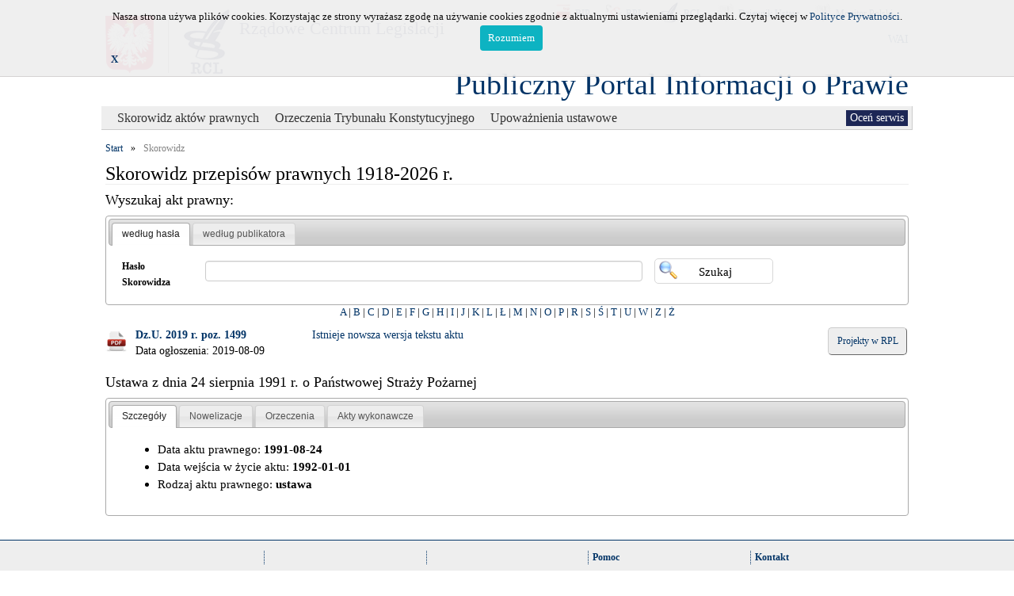

--- FILE ---
content_type: text/html; charset=UTF-8
request_url: https://ppiop.rcl.gov.pl/index.php?r=skorowidz/aktprawnydetail&id_akt_prawny=281074&sort=pozycja&page=3
body_size: 13926
content:
<!DOCTYPE html>
<html lang="pl">
<head>
	<meta charset="utf-8">
	<meta http-equiv="X-UA-Compatible" content="IE=edge">
	<meta name="description" content="">
	<meta name="author" content="">
	<link rel="icon" href="../../favicon.ico">
	<link rel="stylesheet" type="text/css" href="/assets/77e7e59c/jui/css/base/jquery-ui.css" />
<link rel="stylesheet" type="text/css" href="/assets/db2b49d9/jquery-ui-timepicker-addon.css" />
<link rel="stylesheet" type="text/css" href="/assets/77e7e59c/treeview/jquery.treeview.css" />
<link rel="stylesheet" type="text/css" href="/assets/c8a0cfa4/listview/styles.css" />
<link rel="stylesheet" type="text/css" href="/assets/2773b064/pager.css" />
<script type="text/javascript" src="/assets/77e7e59c/jquery.min.js"></script>
<script type="text/javascript" src="/assets/77e7e59c/jquery.cookie.js"></script>
<script type="text/javascript" src="/assets/77e7e59c/jquery.treeview.js"></script>
<script type="text/javascript" src="/assets/77e7e59c/jquery.treeview.edit.js"></script>
<script type="text/javascript" src="/assets/77e7e59c/jquery.treeview.async.js"></script>
<script type="text/javascript" src="/assets/77e7e59c/jquery.ba-bbq.min.js"></script>
<title>Publiczny Portal Informacji o Prawie - Aktprawnydetail Skorowidz</title>
	<link href="/css/bootstrap.min.css" rel="stylesheet">
	<link href="/css/rcl_style.css" rel="stylesheet">
	<link rel="stylesheet" href="/css/sumoselect.css">
	<style type="text/css" media="all">
		/* fix rtl for demo */
		.chosen-rtl .chosen-drop { left: -9000px; }
	</style>
	<link id="site_stylesheet" rel="stylesheet" type="text/css" href="/css/puip_main.css" />
	<script type="text/javascript">
		function WHCreateCookie(name, value, days) {
			var date = new Date();
			date.setTime(date.getTime() + (days*24*60*60*1000));
			var expires = "; expires=" + date.toGMTString();
			document.cookie = name+"="+value+expires+"; path=/";
		}
		function WHReadCookie(name) {
			var nameEQ = name + "=";
			var ca = document.cookie.split(';');
			for(var i=0; i < ca.length; i++) {
				var c = ca[i];
				while (c.charAt(0) == ' ') c = c.substring(1, c.length);
					if (c.indexOf(nameEQ) == 0) return c.substring(nameEQ.length, c.length);
			}
			return null;
		}

		function WHCheckCookies() {
			if(WHReadCookie('cookies_accepted') != 'T') {
				var message_container = document.createElement('div');
				message_container.id = 'cookies-message-container';
				var html_code = '<div class="col-19" id="cookies-message" style="padding: 10px 0px; line-height: 22px; border-bottom: 1px solid rgb(211, 208, 208); position: fixed; top: 0px; background-color: #efefef; width: 100%; z-index: 999;font-size: small;opacity:0.95;filter: alpha(opacity=95); -moz-opacity: 0.95;">';
				html_code+='<div style="width:1000px; margin-left: auto; margin-right: auto;">';
				html_code+='<div class="col-18" style="text-align: center;">Nasza strona używa plików cookies. Korzystając ze strony wyrażasz zgodę na używanie cookies zgodnie z aktualnymi ustawieniami przeglądarki. Czytaj więcej w <a href="https://rcl.gov.pl/Polityka%20prywatnosci.pdf" target="_blank">Polityce Prywatności</a>.<br><a href="javascript:WHCloseCookiesWindow();" id="accept-cookies-checkbox" style="background-color: #00AFBF; padding: 5px 10px; color: #FFF; border-radius: 4px; -moz-border-radius: 4px; -webkit-border-radius: 4px; display: inline-block; margin-left: 10px; text-decoration: none; cursor: pointer;">Rozumiem</a></div>';
				html_code+='<div class="col-1"><b><a href="javascript:WHCloseCookiesWindowWS();">X</a></b></div>';
				html_code+='</div></div>';
				
				message_container.innerHTML = html_code;
				document.body.appendChild(message_container);
			}
			
			if(WHReadCookie('poll_done') == 'T') {
				$('#poll').html('');
			} else {
				$('#showPollDialog').css('visibility', 'visible');
			}
		}

		function WHCloseCookiesWindow() {
			WHCreateCookie('cookies_accepted', 'T', 365);
			document.getElementById('cookies-message-container').removeChild(document.getElementById('cookies-message'));
		}
		
		function WHCloseCookiesWindowWS() {
			WHCreateCookie('cookies_accepted', 'T');
			document.getElementById('cookies-message-container').removeChild(document.getElementById('cookies-message'));
		}
	</script>
</head>

<body onLoad="javascript:WHCheckCookies();">

	<div id="loader"></div>
	<div class="page-size" style="position: relative;">
		<div class="header">
<!--
<h3 style='color:red;text-align:center;';>Uwaga<br> w dniu  17 listopada od godz. 15:30 do dnia 18 listopada do godz. 14:00 nastąpi przerwa techniczna w dostępie do systemu.</h3>
-->
			<!-- first line header -->
			<div class="row header_buttons">
		  		<div class="colx">
					<a class="accessible" href="#">[Przejdz do treści]</a>
				</div>
		  		<div class="colx rcl_header_func_button">
					<a href="http://bip.rcl.gov.pl/"><img src="/images/rcltemplate/bip.png" width="20" height="22" alt="logo BIP"><span>BIP</span></a>
				</div>
				<div class="colx rcl_header_func_button">
					<a href="http://legislacja.rcl.gov.pl/"><img src="/images/rcltemplate/rpl.png" width="20" height="28" alt="logo RPL"><span>RPL</span></a>
				</div>
				<div class="colx rcl_header_func_button">
					<a href="http://rcl.gov.pl"><img src="/images/rcltemplate/rcl_ico.png" width="26" height="27" alt="logo RCL"><span>RCL</span></a>
				</div>
				<div class="colx rcl_header_func_button">
					<a href="http://dziennikustaw.gov.pl/"><img src="/images/rcltemplate/dziennik_ustaw.png" width="21" height="27" alt="logo Dziennika Ustaw"><span>Dziennik Ustaw</span></a>
				</div>
				<div class="colx rcl_header_func_button">
					<a href="http://monitorpolski.gov.pl/"><img src="/images/rcltemplate/monitor_polski.png" width="21" height="27" alt="logo Monitora Polskiego"><span>Monitor Polski</span></a>
				</div>
				<div id="rcl_header_pool" class="colx">
					<div class="row">
					<a id="style_change" href="#" data-css-path="/css/puip_main_wai.css">WAI</a>					</div>
				</div>
			</div>
			<!-- second line header -->
	        <div class="row" style="padding-top:5px;" >
				<div class="colx" style="margin-top:15px;">
					<div id="rcl_header_godlo">
						<img src="/images/rcltemplate/godlo.png" alt="Godlo">
					</div>
					<div id="rcl_header_logo">	
						<img src="/images/rcltemplate/logo_rcl.png" alt="Logo RCL">
					</div>	
				</div>
				<div class="colx">
					<div id="rcl_header_rcl">Rządowe Centrum Legislacji</div>
				</div>
			</div>
			<div id="appName">
				<div style="float:right">
			  		<a id="main_title" href="/index.php?r=">Publiczny Portal Informacji o Prawie</a>
			  	</div>
			</div>			  
		</div>
	    <div class="row" id="menu_background">
	    	<div class="portlet" id="yw9">
<div class="portlet-content">
<ul id="rcl-main-menu">
	<li class="active">&nbsp;<ul>
	<li class="active"><a href="?r=skorowidz/index" class="top_menu_title">Skorowidz aktów prawnych</a></li><li class="link"><a href="?r=orzeczenia/index" class="top_menu_title">Orzeczenia Trybunału Konstytucyjnego</a></li><li class="link"><a href="?r=upowaznienia/index" class="top_menu_title">Upoważnienia ustawowe</a></li></ul>
	</li>
</ul></div>
</div>	    	<!-- poll -->
			<div id="poll2" style="float:right"><a id="showPollDialog" style="visibility:hidden;" href="#">Oceń serwis</a>			</div>
			<!-- end of poll -->
	    </div>
    
		<div class="row" style="margin-top:10px;">
			<!-- breadcrumbs -->
				<ul class="breadcrumbs"><li><a href="/index.php">Start</a></li><li>»</li><li class="current">Skorowidz</li>				
					</ul>				
						</div>
		<div class="row" style="margin-left: 5px; margin-right: 5px;">
			<h1>Skorowidz przepisów prawnych 1918-2026 r.</h1>
<div style="width: 100%;">
	<div class="portlet" id="yw0">
<div class="portlet-content">
<h2 style="font-size: 18px;">Wyszukaj akt prawny:</h2>
	<div id="yw1">
<ul>
<li><a href="#tab1" title="tab1">według hasła</a></li>
<li><a href="#tab2" title="tab2">według publikatora</a></li>
</ul>
<div id="tab1"><form class="search-form" id="search-form" action="/index.php?r=skorowidz/search" method="get">
<div style="display:none"><input type="hidden" value="skorowidz/search" name="r" /></div><div class="form-inline">
	<div class="form-group col-sm-12" style="line-height:30px; margin-bottom: 0px">
		<div class="col-sm-2" style="padding-left:0px; min-width:105px; max-width:105px;">
			<label class="control-label" for="HaslaSkorowidza_nazwa">Hasło Skorowidza</label>		</div>	
		<div class="col-sm-7" style="padding-left:0px; margin-bottom: 5px">
			<input class="form-control" style="width:100%;" name="HaslaSkorowidza[nazwa]" id="HaslaSkorowidza_nazwa" type="text" />		</div>	
				<div class="col-sm-3" style="padding-left: 0px;">
			<input class="button btn_search" type="submit" name="yt0" value="Szukaj" />		</div>		
	</div>		
</div>
<div style="clear: both;"></div>
</form></div>
<div id="tab2"><form class="search-form" style="margin-top:-15px" id="search-form-2" action="/index.php?r=skorowidz/search" method="get">
<div style="display:none"><input type="hidden" value="skorowidz/search" name="r" /></div><div class="form-inline" id="akt_normal_search" style="margin-top: 10px;">
	<div class="col-xs-12 col-sm-6 col-md-4">
		<div class="form-group">	
				<label class="col-xs-5 col-sm-12 control-label" for="AktyPrawneBE_typ_publikacji">Typ Publikacji</label>				<div class="col-max">
					<select class="form-control" style="margin-right: 10px; max-width: 70px;" tabindex="1" name="AktyPrawneBE[typ_publikacji]" id="AktyPrawneBE_typ_publikacji">
<option value="" selected="selected">-</option>
<option value="1">Dz.U.</option>
<option value="2">M.P.</option>
</select>				</div>		
		</div>
		<div class="form-group">
				<label class="col-xs-5 col-sm-12 control-label" for="AktyPrawneBE_rok_publikacji">Rok</label>				<div class="col-max">
					<input class="form-control numeric" style="max-width: 60px;" maxlength="4" tabindex="2" name="AktyPrawneBE[rok_publikacji]" id="AktyPrawneBE_rok_publikacji" type="text" />				</div>	
		</div>
		<div class="form-group">	
				<label class="col-xs-5 col-sm-12 control-label" for="AktyPrawneBE_numer">Numer</label>				<div class="col-max">
					<input class="form-control numeric" style="max-width: 60px;" tabindex="3" name="AktyPrawneBE[numer]" id="AktyPrawneBE_numer" type="text" />				</div>	
		</div>
		<div class="form-group">
				<label class="col-xs-5 col-sm-12 control-label" for="AktyPrawneBE_pozycja">Pozycja</label>				<div class="col-max">
					<input class="form-control numeric" style="max-width: 60px;" tabindex="4" name="AktyPrawneBE[pozycja]" id="AktyPrawneBE_pozycja" type="text" />				</div>	
		</div>
	</div>
	<div class="col-xs-12 col-sm-6 col-md-4">	
		<div class="form-group col-max">
			<label class="col-xs-12 col-sm-12 control-label" for="AktyPrawneBE_tytul_aktu_prawnego">Tytuł aktu prawnego</label>			<div class="col-max">
				<input class="form-control" tabindex="5" name="AktyPrawneBE[tytul_aktu_prawnego]" id="AktyPrawneBE_tytul_aktu_prawnego" type="text" maxlength="1600" />			</div>	
		</div>
	</div>
	<div class="col-xs-12 col-sm-6 col-md-4">	
		<div class="form-group col-max">
			<label class="col-xs-12 col-sm-12 control-label" for="AktyPrawneBE_rodzaj_aktu_prawnego">Rodzaj aktu prawnego</label>			<div class="col-max">
				<select size="5" multiple="multiple" class="sumo-select form-control" name="AktyPrawneBE[rodzaj_aktu_prawnego][]" id="AktyPrawneBE_rodzaj_aktu_prawnego">
<option value="115">uchwała Rady Ministrów</option>
<option value="111">zarządzenie Prezesa Rady Ministrów</option>
<option value="39">apel</option>
<option value="38">deklaracja</option>
<option value="25">dekret</option>
<option value="35">komunikat</option>
<option value="31">obwieszczenie</option>
<option value="77">obwieszczenie ministra</option>
<option value="114">obwieszczenie Prezesa Rady Ministrów</option>
<option value="36">ogłoszenie</option>
<option value="32">oświadczenie</option>
<option value="33">postanowienie</option>
<option value="117">protokół</option>
<option value="37">rezolucja</option>
<option value="28">rozporządzenie</option>
<option value="116">stanowisko</option>
<option value="29">uchwała</option>
<option value="2">umowa międzynarodowa</option>
<option value="1">ustawa</option>
<option value="34">wyrok Trybunału Konstytucyjnego</option>
<option value="30">zarządzenie</option>
<option value="112">zarządzenie ministra</option>
</select>			</div>	
		</div>
	</div>
</div>
<div class="row" style="text-align: right; font-size: small; margin-top: 10px;">
	<input type="hidden" value="simple" name="search_type" id="search_type" />	<a class="rcl_skorowidz_publ_advance" href="#" id="change_search_type_akt">[+] Wyszukiwanie zaawansowane</a>
</div>
<!-- advance search -->
<div class="row rcl_skorowidz_publ_advance" id="akt_advance_search" style="display:none;padding: 0px; margin: 0px;">
	<div class="row" style="margin-top: 0px;">
		<div class="colx" style="margin-left: 10px;width: 280px;">
			<p class="label">Data aktu</p>
			<div>
				<div class="colx" style="width: 120px;">
					<label for="AktyPrawneBE_min_termin_wydania">od:</label>					<input style="width:80px;" id="AktyPrawneBE_min_termin_wydania" name="AktyPrawneBE[min_termin_wydania]" type="text" />									</div>
				<div class="colx" style="width: 100px;">
					<label for="AktyPrawneBE_max_termin_wydania">do:</label>					<input style="width:80px;" id="AktyPrawneBE_max_termin_wydania" name="AktyPrawneBE[max_termin_wydania]" type="text" />										</div>
			</div>
		</div>
		<div class="colx" style="margin-left: 10px;width: 280px;">
			<p class="label">Data ogłoszenia</p>
			<div>
				<div class="colx" style="width: 120px;">
					<label for="AktyPrawneBE_min_termin_ogloszenia">od:</label>					<input style="width:80px;" id="AktyPrawneBE_min_termin_ogloszenia" name="AktyPrawneBE[min_termin_ogloszenia]" type="text" />									</div>
				<div class="colx" style="width: 100px;">
					<label for="AktyPrawneBE_max_termin_ogloszenia">do:</label>					<input style="width:80px;" id="AktyPrawneBE_max_termin_ogloszenia" name="AktyPrawneBE[max_termin_ogloszenia]" type="text" />										</div>
			</div>
		</div>
		<div class="colx" style="margin-left: 10px;width: 320px;">
					<label for="AktyPrawneBE_organ_wydajacy">Organ wydający</label>					<select size="5" multiple="multiple" class="sumo-select" style="text-align: right;width: 310px;" name="AktyPrawneBE[organ_wydajacy][]" id="AktyPrawneBE_organ_wydajacy">
<option value="134">Minister Aktywów Państwowych</option>
<option value="116">Minister Cyfryzacji</option>
<option value="146">MInister do spraw Unii Europejskiej</option>
<option value="152">Minister Edukacji</option>
<option value="145">Minister Edukacji i Nauki</option>
<option value="84">Minister Edukacji Narodowej</option>
<option value="117">Minister Energii</option>
<option value="157">Minister Finansów i Gospodarki</option>
<option value="118">Minister Gospodarki</option>
<option value="111">Minister Gospodarki Morskiej i Żeglugi Śródlądowej</option>
<option value="120">Minister Infrastruktury </option>
<option value="99">Minister Infrastruktury i Rozwoju</option>
<option value="124">Minister Inwestycji i Rozwoju</option>
<option value="132">Minister Klimatu</option>
<option value="143">Minister Klimatu i Środowiska</option>
<option value="140">Minister Kultury, Dziedzictwa Narodowego i Sportu</option>
<option value="18">Minister Nauki i Szkolnictwa Wyższego</option>
<option value="27">Minister Obrony Narodowej</option>
<option value="125">Minister Przedsiębiorczości i Technologii</option>
<option value="151">Minister Przemysłu</option>
<option value="144">Minister Rodziny i Polityki Społecznej</option>
<option value="31">Minister Rodziny, Pracy i Polityki Społecznej</option>
<option value="19">Minister Rolnictwa i Rozwoju Wsi</option>
<option value="133">Minister Rozwoju</option>
<option value="148">Minister Rozwoju i Technologii</option>
<option value="141">Minister Rozwoju, Pracy i Technologii</option>
<option value="13">Minister Skarbu Państwa</option>
<option value="135">Minister Sportu</option>
<option value="78">Minister Sportu i Turystyki</option>
<option value="22">Minister Spraw Wewnętrznych i Administracji</option>
<option value="26">Minister Spraw Zagranicznych</option>
<option value="25">Minister Sprawiedliwości</option>
<option value="81">Minister Transportu</option>
<option value="127">Prezes Urzędu Ochrony Danych Osobowych</option>
<option value="110">Prezes Urzędu Ochrony Konkurencji i Konsumentów </option>
<option value="130">Prokuratoria Generalna Rzeczypospolitej Polskiej</option>
<option value="128">Przewodniczący Komitetu do spraw Pożytku Publicznego</option>
<option value="121">Szef Służby Cywilnej </option>
<option value="23">Minister Administracji i Cyfryzacji</option>
<option value="11">Minister Zdrowia</option>
<option value="9">Prezes Głównego Urzędu Statystycznego</option>
<option value="95">Prezes Państwowej Agencji Atomistyki</option>
<option value="73">Prezes Urzędu Zamówień Publicznych</option>
<option value="7">Szef  Agencji  Bezpieczeństwa   Wewnętrznego</option>
<option value="28">Szef Agencji Wywiadu</option>
<option value="21">Szef Centralnego Biura Antykorupcyjnego</option>
<option value="5">Szef Kancelarii Prezesa RM</option>
<option value="54">Wojewódzkie Inspektoraty Inspekcji Handlowej</option>
<option value="129">Minister -Członek Rady Ministrów, Koordynator Służb Specjalnych</option>
<option value="149">Minister Funduszy i Polityki Regionalnej</option>
<option value="15">Minister Kultury i Dziedzictwa Narodowego</option>
<option value="156">Minister Nauki</option>
<option value="12">Minister Środowiska</option>
<option value="115">Ministra Gospodarki Morskiej i Żeglugi Śródlądowej</option>
<option value="150">Prezes Rządowego Centrum Legislacji</option>
</select>		</div>
	</div>
	<div class="row" style="margin-top: 10px;">
		<div class="colx" style="margin-left: 10px;width: 280px;">
			<p class="label">Data wejścia w życie aktu</p>
			<div>
				<div class="colx" style="width: 120px;">
					<label for="AktyPrawneBE_min_termin_wejscia">od:</label>					<input style="width:80px;" id="AktyPrawneBE_min_termin_wejscia" name="AktyPrawneBE[min_termin_wejscia]" type="text" />									</div>
				<div class="colx" style="width: 100px;">
					<label for="AktyPrawneBE_max_termin_wejscia">do:</label>					<input style="width:80px;" id="AktyPrawneBE_max_termin_wejscia" name="AktyPrawneBE[max_termin_wejscia]" type="text" />										</div>
			</div>
		</div>
		<div class="colx" style="margin-left: 10px;width: 280px;">
			<p class="label">Data uchylenia</p>
			<div>
				<div class="colx" style="width: 120px;">
					<label for="AktyPrawneBE_min_termin_uchylenia">od:</label>					<input style="width:80px;" id="AktyPrawneBE_min_termin_uchylenia" name="AktyPrawneBE[min_termin_uchylenia]" type="text" />									</div>
				<div class="colx" style="width: 100px;">
					<label for="AktyPrawneBE_max_termin_uchylenia">do:</label>					<input style="width:80px;" id="AktyPrawneBE_max_termin_uchylenia" name="AktyPrawneBE[max_termin_uchylenia]" type="text" />										</div>
			</div>
		</div>
	</div>
</div>
<!-- buttons -->
<div class="form-inline" style="margin-top: 10px;">
	<div class="form-group col-sm-12" style="margin-bottom: -5px;">
		<input class="button btn_search" style="margin-bottom: 5px" type="submit" name="yt1" value="Szukaj" />		<label for="reset_button" style="display: none;">reset_button</label> 		<input class="button btn_clear" id="reset_button" style="margin-bottom: 5px" type="reset" name="yt2" value="Wyczyść filtr" />	</div>
</div>
<div style="clear: both;"></div>
</form></div>
</div>
</div>
</div><div style="font-size: small;"><div class="portlet" id="yw2">
<div class="portlet-content">
<div style="text-align: center;margin-bottom: 10px; width: 100%">
<a href="/index.php?r=skorowidz/view&amp;id=15357">A</a> | <a href="/index.php?r=skorowidz/view&amp;id=5796">B</a> | <a href="/index.php?r=skorowidz/view&amp;id=16779">C</a> | <a href="/index.php?r=skorowidz/view&amp;id=7528">D</a> | <a href="/index.php?r=skorowidz/view&amp;id=32540">E</a> | <a href="/index.php?r=skorowidz/view&amp;id=32454">F</a> | <a href="/index.php?r=skorowidz/view&amp;id=23035">G</a> | <a href="/index.php?r=skorowidz/view&amp;id=37053">H</a> | <a href="/index.php?r=skorowidz/view&amp;id=5967">I</a> | <a href="/index.php?r=skorowidz/view&amp;id=1652">J</a> | <a href="/index.php?r=skorowidz/view&amp;id=2165">K</a> | <a href="/index.php?r=skorowidz/view&amp;id=28444">L</a> | <a href="/index.php?r=skorowidz/view&amp;id=23612">Ł</a> | <a href="/index.php?r=skorowidz/view&amp;id=24118">M</a> | <a href="/index.php?r=skorowidz/view&amp;id=21775">N</a> | <a href="/index.php?r=skorowidz/view&amp;id=32295">O</a> | <a href="/index.php?r=skorowidz/view&amp;id=27378">P</a> | <a href="/index.php?r=skorowidz/view&amp;id=1890">R</a> | <a href="/index.php?r=skorowidz/view&amp;id=13994">S</a> | <a href="/index.php?r=skorowidz/view&amp;id=7975">Ś</a> | <a href="/index.php?r=skorowidz/view&amp;id=10056">T</a> | <a href="/index.php?r=skorowidz/view&amp;id=18351">U</a> | <a href="/index.php?r=skorowidz/view&amp;id=26316">W</a> | <a href="/index.php?r=skorowidz/view&amp;id=40701">Z</a> | <a href="/index.php?r=skorowidz/view&amp;id=20650">Ż</a></div>
</div>
</div></div>
</div>
<div style="width: 100%;">
	<div class="portlet" id="yw3">
<div class="portlet-content">
<div style="margin-left: -15px; margin-right: -15px;">
	<div id="akt_prawny" class="col-sm-3">
		<div class="form-group">
			<div class="akt_prawny_class_pdf"><a href="http://www.dziennikustaw.gov.pl/DU/2019/1499/D2019000149901.pdf"></a></div>
			<div>
				<a href="http://www.dziennikustaw.gov.pl/DU/2019/1499/D2019000149901.pdf">Dz.U. 2019 r. poz. 1499</a>									<p>Data ogłoszenia: 2019-08-09</p>
							</div>
		</div>
	</div>
	<div class="col-sm-4">
		<div class="form-group">
			<a href="/index.php?r=skorowidz/aktprawnydetail&amp;id_akt_prawny=303901">Istnieje nowsza wersja tekstu aktu</a>		</div>
	</div>
	<div id="rcl_button" class="col-sm-5" style="text-align: right;">
		<a target="_blank" href="http://legislacja.rcl.gov.pl/szukaj?&amp;topic=o+Państwowej+Straży+Pożarnej">Projekty w RPL</a>	</div>
</div>
<div style="clear: both;"></div>
<!-- details -->
<h3>Ustawa z dnia 24 sierpnia 1991 r. o Państwowej Straży Pożarnej</h3>
<div id="yw8">
<ul>
<li><a href="#szczegoly" title="szczegoly">Szczegóły</a></li>
<li><a href="#nowelizacje" title="nowelizacje">Nowelizacje</a></li>
<li><a href="#orzeczenia" title="orzeczenia">Orzeczenia</a></li>
<li><a href="#upowaznienia" title="upowaznienia">Akty wykonawcze</a></li>
</ul>
<div id="szczegoly"><div class="row"><div class="szczegoly"><ul><li>Data aktu prawnego: <b>1991-08-24</b></li><li>Data wejścia w życie aktu: <b>1992-01-01</b></li><li>Rodzaj aktu prawnego: <b>ustawa</b></li></ul></div></div></div>
<div id="nowelizacje"><div class="row">
	<ul class="treview-red" id="tree-nowelizacje">
<li class="open" id="303901">Nowelizacje
<ul>
<li id="303978"><a href="/index.php?r=skorowidz/aktprawnydetail&amp;id_akt_prawny=303978">Dz.U. 2025 r. poz. 1366</a> - <span > (art. 4) Ustawa z dnia 12 września 2025 r. o zmianie niektórych ustaw w związku z określeniem zasad zakwaterowania funkcjonariuszy Policji, Straży Granicznej, Państwowej Straży Pożarnej, Agencji Bezpieczeństwa Wewnętrznego, Agencji Wywiadu, Służby Kontrwywiadu Wojskowego, Służby Wywiadu Wojskowego, Służby Ochrony Państwa oraz poprawy niektórych warunków pełnienia służby</span></li>
</ul>
</li>
<li class="open" id="303901"><a style="font-weight: none;" href="/index.php?r=skorowidz/aktprawnydetail&amp;id_akt_prawny=303901">Tekst jednolity ogłoszony w Dz.U. 2025 r. poz. 1312</a>
<ul>
<li id="302816"><a href="/index.php?r=skorowidz/aktprawnydetail&amp;id_akt_prawny=302816">Dz.U. 2025 r. poz. 718</a> - <span > (art. 4) Ustawa z dnia 9 maja 2025 r. o zmianie ustawy o emeryturach i rentach z Funduszu Ubezpieczeń Społecznych oraz niektórych innych ustaw</span></li>
<li id="301460"><a href="/index.php?r=skorowidz/aktprawnydetail&amp;id_akt_prawny=301460">Dz.U. 2024 r. poz. 1907</a> - <span > (art. 171) Ustawa z dnia 5 grudnia 2024 r. o ochronie ludności i obronie cywilnej</span></li>
<li id="301400"><a href="/index.php?r=skorowidz/aktprawnydetail&amp;id_akt_prawny=301400">Dz.U. 2024 r. poz. 1871</a> - <span > (art. 6) Ustawa z dnia 6 grudnia 2024 r. o zmianie ustawy – Kodeks pracy oraz niektórych innych ustaw</span></li>
<li id="301169"><a href="/index.php?r=skorowidz/aktprawnydetail&amp;id_akt_prawny=301169">Dz.U. 2024 r. poz. 1717</a> - <span > (art. 4) Ustawa z dnia 21 listopada 2024 r. o zmianie ustawy o szczególnych rozwiązaniach związanych z usuwaniem skutków powodzi oraz niektórych innych ustaw</span></li>
<li id="300798"><a href="/index.php?r=skorowidz/aktprawnydetail&amp;id_akt_prawny=300798">Dz.U. 2024 r. poz. 1473</a> - <span > (art. 6) Ustawa z dnia 1 października 2024 r. o zmianie ustawy o szczególnych rozwiązaniach związanych z usuwaniem skutków powodzi oraz niektórych innych ustaw</span></li>
</ul>
</li>
<li class="open" id="300765"><a style="font-weight: none;" href="/index.php?r=skorowidz/aktprawnydetail&amp;id_akt_prawny=300765">Tekst jednolity ogłoszony w Dz.U. 2024 r. poz. 1443</a>
<ul>
<li id="300231"><a href="/index.php?r=skorowidz/aktprawnydetail&amp;id_akt_prawny=300231">Dz.U. 2024 r. poz. 1089</a> - <span > (art. 4) Ustawa z dnia 28 czerwca 2024 r. o zmianie ustawy o finansach publicznych oraz niektórych innych ustaw</span></li>
</ul>
</li>
<li class="open" id="298680"><a style="font-weight: none;" href="/index.php?r=skorowidz/aktprawnydetail&amp;id_akt_prawny=298680">Tekst jednolity ogłoszony w Dz.U. 2024 r. poz. 127</a>
<ul>
<li id="296526"><a href="/index.php?r=skorowidz/aktprawnydetail&amp;id_akt_prawny=296526">Dz.U. 2023 r. poz. 1560</a> - <span > (art. 2) Ustawa z dnia 7 lipca 2023 r. o zmianie ustawy o ochotniczych strażach pożarnych oraz niektórych innych ustaw</span></li>
<li id="295810"><a href="/index.php?r=skorowidz/aktprawnydetail&amp;id_akt_prawny=295810">Dz.U. 2023 r. poz. 1088</a> - <span > (art. 4) Ustawa z dnia 14 kwietnia 2023 r. o zmianie nazw uczelni służb państwowych nadzorowanych przez ministra właściwego do spraw wewnętrznych, o zmianie ustawy o Policji, ustawy o Straży Granicznej, ustawy o Państwowej Straży Pożarnej oraz niektórych innych ustaw</span></li>
<li id="295155"><a href="/index.php?r=skorowidz/aktprawnydetail&amp;id_akt_prawny=295155">Dz.U. 2023 r. poz. 641</a> - <span > (art. 8) Ustawa z dnia 9 marca 2023 r. o zmianie ustawy – Kodeks pracy oraz niektórych innych ustaw</span></li>
<li id="294737"><a href="/index.php?r=skorowidz/aktprawnydetail&amp;id_akt_prawny=294737">Dz.U. 2023 r. poz. 347</a> - <span > (art. 3) Ustawa z dnia 26 stycznia 2023 r. o zmianie niektórych ustaw w związku z wprowadzeniem świadczenia za długoletnią służbę</span></li>
<li id="294551"><a href="/index.php?r=skorowidz/aktprawnydetail&amp;id_akt_prawny=294551">Dz.U. 2023 r. poz. 240</a> - <span > (art. 5) Ustawa z dnia 1 grudnia 2022 r. o zmianie ustawy – Kodeks pracy oraz niektórych innych ustaw</span></li>
</ul>
</li>
<li class="open" id="292873"><a style="font-weight: none;" href="/index.php?r=skorowidz/aktprawnydetail&amp;id_akt_prawny=292873">Tekst jednolity ogłoszony w Dz.U. 2022 r. poz. 1969</a>
<ul>
<li id="291654"><a href="/index.php?r=skorowidz/aktprawnydetail&amp;id_akt_prawny=291654">Dz.U. 2022 r. poz. 1115</a> - <span > (art. 5) Ustawa z dnia 12 maja 2022 r. o zmianie ustawy o zaopatrzeniu emerytalnym żołnierzy zawodowych oraz ich rodzin, ustawy o zaopatrzeniu emerytalnym funkcjonariuszy Policji, Agencji Bezpieczeństwa Wewnętrznego, Agencji Wywiadu, Służby Kontrwywiadu Wojskowego, Służby Wywiadu Wojskowego, Centralnego Biura Antykorupcyjnego, Straży Granicznej, Straży Marszałkowskiej, Służby Ochrony Państwa, Państwowej Straży Pożarnej, Służby Celno-Skarbowej i Służby Więziennej oraz ich rodzin oraz niektórych innych ustaw</span></li>
<li id="289976"><a href="/index.php?r=skorowidz/aktprawnydetail&amp;id_akt_prawny=289976">Dz.U. 2021 r. poz. 2490</a> - <span > (art. 39) Ustawa z dnia 17 grudnia 2021 r. o ochotniczych strażach pożarnych</span></li>
</ul>
</li>
<li class="open" id="289203"><a style="font-weight: none;" href="/index.php?r=skorowidz/aktprawnydetail&amp;id_akt_prawny=289203">Tekst jednolity ogłoszony w Dz.U. 2021 r. poz. 1940</a>
<ul>
<li id="288868"><a href="/index.php?r=skorowidz/aktprawnydetail&amp;id_akt_prawny=288868">Dz.U. 2021 r. poz. 1728</a> - <span > (art. 4) Ustawa z dnia 11 sierpnia 2021 r. o zmianie ustawy o Policji oraz niektórych innych ustaw </span></li>
<li id="287020"><a href="/index.php?r=skorowidz/aktprawnydetail&amp;id_akt_prawny=287020">Dz.U. 2021 r. poz. 464</a> - <span > (art. 63) Ustawa z dnia 21 stycznia 2021 r. o służbie zagranicznej</span></li>
<li id="285802"><a href="/index.php?r=skorowidz/aktprawnydetail&amp;id_akt_prawny=285802">Dz.U. 2020 r. poz. 2112</a> - <span > (art. 5) Ustawa z dnia 28 października 2020 r. o zmianie niektórych ustaw w związku z przeciwdziałaniem sytuacjom kryzysowym związanym z wystąpieniem COVID-19</span></li>
<li id="285023"><a href="/index.php?r=skorowidz/aktprawnydetail&amp;id_akt_prawny=285023">Dz.U. 2020 r. poz. 1610</a> - <span > (art. 4) Ustawa z dnia 14 sierpnia 2020 r. o szczególnych rozwiązaniach dotyczących wsparcia służb mundurowych nadzorowanych przez ministra właściwego do spraw wewnętrznych, o zmianie ustawy o Służbie Więziennej oraz niektórych innych ustaw</span></li>
</ul>
</li>
<li class="open" id="284315"><a style="font-weight: none;" href="/index.php?r=skorowidz/aktprawnydetail&amp;id_akt_prawny=284315">Tekst jednolity ogłoszony w Dz.U. 2020 r. poz. 1123</a>
<ul>
<li id="281877"><a href="/index.php?r=skorowidz/aktprawnydetail&amp;id_akt_prawny=281877">Dz.U. 2019 r. poz. 2020</a> - <span > (art. 12) Ustawa z dnia 11 września 2019 r. ‒ Przepisy wprowadzające ustawę ‒ Prawo zamówień publicznych</span></li>
<li id="281356"><a href="/index.php?r=skorowidz/aktprawnydetail&amp;id_akt_prawny=281356">Dz.U. 2019 r. poz. 1726</a> - <span > (art. 5) Ustawa z dnia 19 lipca 2019 r. o zmianie ustawy o weteranach działań poza granicami państwa oraz niektórych innych ustaw</span></li>
<li id="281242"><a href="/index.php?r=skorowidz/aktprawnydetail&amp;id_akt_prawny=281242">Dz.U. 2019 r. poz. 1635</a> - <span > (art. 4) Ustawa z dnia 19 lipca 2019 r. o zmianie ustawy o zaopatrzeniu emerytalnym funkcjonariuszy Policji, Agencji Bezpieczeństwa Wewnętrznego, Agencji Wywiadu, Służby Kontrwywiadu Wojskowego, Służby Wywiadu Wojskowego, Centralnego Biura Antykorupcyjnego, Straży Granicznej, Służby Ochrony Państwa, Państwowej Straży Pożarnej, Służby Celno-Skarbowej i Służby Więziennej oraz ich rodzin oraz niektórych innych ustaw</span></li>
</ul>
</li>
<li class="open" id="281074"><a style="font-weight: bold;" href="/index.php?r=skorowidz/aktprawnydetail&amp;id_akt_prawny=281074">Tekst jednolity ogłoszony w Dz.U. 2019 r. poz. 1499</a>
<ul>
<li id="280458"><a href="/index.php?r=skorowidz/aktprawnydetail&amp;id_akt_prawny=280458">Dz.U. 2019 r. poz. 1091</a> - <span > (art. 3) Ustawa z dnia 16 maja 2019 r. o zmianie ustawy o Policji oraz niektórych innych ustaw</span></li>
<li id="279940"><a href="/index.php?r=skorowidz/aktprawnydetail&amp;id_akt_prawny=279940">Dz.U. 2019 r. poz. 730</a> - <span > (art. 21) Ustawa z dnia 21 lutego 2019 r. o zmianie niektórych ustaw w związku z zapewnieniem stosowania rozporządzenia Parlamentu Europejskiego i Rady (UE) 2016/679 z dnia 27 kwietnia 2016 r. w sprawie ochrony osób fizycznych w związku z przetwarzaniem danych osobowych i w sprawie swobodnego przepływu takich danych oraz uchylenia dyrektywy 95/46/WE (ogólne rozporządzenie o ochronie danych)</span></li>
<li id="277503"><a href="/index.php?r=skorowidz/aktprawnydetail&amp;id_akt_prawny=277503">Dz.U. 2018 r. poz. 1669</a> - <span > (art. 21) Ustawa z dnia 3 lipca 2018 r. – Przepisy wprowadzające ustawę – Prawo o szkolnictwie wyższym i nauce</span></li>
<li id="277389"><a href="/index.php?r=skorowidz/aktprawnydetail&amp;id_akt_prawny=277389">Dz.U. 2018 r. poz. 1592</a> - <span > (art. 2) Ustawa z dnia 20 lipca 2018 r. o zmianie ustawy o odpadach oraz niektórych innych ustaw</span></li>
</ul>
</li>
<li class="open" id="276969"><a style="font-weight: none;" href="/index.php?r=skorowidz/aktprawnydetail&amp;id_akt_prawny=276969">Tekst jednolity ogłoszony w Dz.U. 2018 r. poz. 1313</a>
<ul>
<li id="276107"><a href="/index.php?r=skorowidz/aktprawnydetail&amp;id_akt_prawny=276107">Dz.U. 2018 r. poz. 730</a> - <span > (art. 6) Ustawa z dnia 26 stycznia 2018 r. – Przepisy wprowadzające ustawę o Straży Marszałkowskiej</span></li>
<li id="275966"><a href="/index.php?r=skorowidz/aktprawnydetail&amp;id_akt_prawny=275966">Dz.U. 2018 r. poz. 650</a> - <span > (art. 25) Ustawa z dnia 6 marca 2018 r. – Przepisy wprowadzające ustawę – Prawo przedsiębiorców oraz inne ustawy dotyczące działalności gospodarczej</span></li>
<li id="275198"><a href="/index.php?r=skorowidz/aktprawnydetail&amp;id_akt_prawny=275198">Dz.U. 2018 r. poz. 138</a> - <span > (art. 263) Ustawa z dnia 8 grudnia 2017 r. o Służbie Ochrony Państwa</span></li>
<li id="275151"><a href="/index.php?r=skorowidz/aktprawnydetail&amp;id_akt_prawny=275151">Dz.U. 2018 r. poz. 106</a> - <span > (art. 7) Ustawa z dnia 9 listopada 2017 r. o zmianie ustawy o niektórych uprawnieniach pracowników urzędu obsługującego ministra właściwego do spraw wewnętrznych oraz funkcjonariuszy i pracowników urzędów nadzorowanych przez tego ministra oraz niektórych innych ustaw</span></li>
<li id="273627"><a href="/index.php?r=skorowidz/aktprawnydetail&amp;id_akt_prawny=273627">Dz.U. 2017 r. poz. 1567</a> - <span > (art. 3) Ustawa z dnia 12 lipca 2017 r. o zmianie ustawy o substancjach zubożających warstwę ozonową oraz o niektórych fluorowanych gazach cieplarnianych oraz niektórych innych ustaw</span></li>
<li id="273225"><a href="/index.php?r=skorowidz/aktprawnydetail&amp;id_akt_prawny=273225">Dz.U. 2017 r. poz. 1321</a> - <span > (art. 4) Ustawa z dnia 11 maja 2017 r. o zmianie ustawy o zaopatrzeniu emerytalnym funkcjonariuszy Policji, Agencji Bezpieczeństwa Wewnętrznego, Agencji Wywiadu, Służby Kontrwywiadu Wojskowego, Służby Wywiadu Wojskowego, Centralnego Biura Antykorupcyjnego, Straży Granicznej, Biura Ochrony Rządu, Państwowej Straży Pożarnej i Służby Więziennej oraz ich rodzin oraz niektórych innych ustaw</span></li>
</ul>
</li>
<li class="open" id="273075"><a style="font-weight: none;" href="/index.php?r=skorowidz/aktprawnydetail&amp;id_akt_prawny=273075">Tekst jednolity ogłoszony w Dz.U. 2017 r. poz. 1204</a>
<ul>
<li id="271321"><a href="/index.php?r=skorowidz/aktprawnydetail&amp;id_akt_prawny=271321">Dz.U. 2017 r. poz. 60</a> - <span > (art. 14) Ustawa z dnia 14 grudnia 2016 r. – Przepisy wprowadzające ustawę – Prawo oświatowe</span></li>
<li id="269238"><a href="/index.php?r=skorowidz/aktprawnydetail&amp;id_akt_prawny=269238">Dz.U. 2016 r. poz. 960</a> - <span > (art.6) Ustawa z dnia 10 czerwca 2016 r. o zmianie ustawy o działalności leczniczej oraz niektórych innych ustaw</span></li>
</ul>
</li>
<li class="open" id="268696"><a style="font-weight: none;" href="/index.php?r=skorowidz/aktprawnydetail&amp;id_akt_prawny=268696">Tekst jednolity ogłoszony w Dz.U. 2016 r. poz. 603</a>
<ul>
<li id="267015"><a href="/index.php?r=skorowidz/aktprawnydetail&amp;id_akt_prawny=267015">Dz.U. 2015 r. poz. 1890</a> - <span  class="akt_uchylony">Ustawa z dnia 9 października 2015 r. o związkach metropolitalnych</span></li>
<li id="266416"><a href="/index.php?r=skorowidz/aktprawnydetail&amp;id_akt_prawny=266416">Dz.U. 2015 r. poz. 1505</a> - <span >Ustawa z dnia 5 sierpnia 2015 r. o zmianie ustaw regulujących warunki dostępu do wykonywania niektórych zawodów</span></li>
<li id="266251"><a href="/index.php?r=skorowidz/aktprawnydetail&amp;id_akt_prawny=266251">Dz.U. 2015 r. poz. 1434</a> - <span >Ustawa z dnia 23 lipca 2015 r. o zmianie ustawy – Prawo ochrony środowiska oraz niektórych innych ustaw</span></li>
<li id="266043"><a href="/index.php?r=skorowidz/aktprawnydetail&amp;id_akt_prawny=266043">Dz.U. 2015 r. poz. 1268</a> - <span >Ustawa z dnia 24 lipca 2015 r. o zmianie ustawy – Kodeks pracy oraz niektórych innych ustaw</span></li>
<li id="265966"><a href="/index.php?r=skorowidz/aktprawnydetail&amp;id_akt_prawny=265966">Dz.U. 2015 r. poz. 1217</a> - <span >Ustawa z dnia 24 lipca 2015 r. o zmianie ustawy o świadczeniach rodzinnych oraz niektórych innych ustaw</span></li>
<li id="265773"><a href="/index.php?r=skorowidz/aktprawnydetail&amp;id_akt_prawny=265773">Dz.U. 2015 r. poz. 1098</a> - <span >Ustawa z dnia 27 maja 2015 r. o zmianie ustawy o Państwowej Straży Pożarnej</span></li>
<li id="265731"><a href="/index.php?r=skorowidz/aktprawnydetail&amp;id_akt_prawny=265731">Dz.U. 2015 r. poz. 1066</a> - <span >Ustawa z dnia 15 maja 2015 r. o zmianie ustawy o świadczeniach pieniężnych z ubezpieczenia społecznego w razie choroby i macierzyństwa oraz niektórych innych ustaw</span></li>
<li id="265703"><a href="/index.php?r=skorowidz/aktprawnydetail&amp;id_akt_prawny=265703">Dz.U. 2015 r. poz. 1045</a> - <span >Ustawa z dnia 25 czerwca 2015 r. o zmianie ustawy o samorządzie gminnym oraz niektórych innych ustaw</span></li>
<li id="265440"><a href="/index.php?r=skorowidz/aktprawnydetail&amp;id_akt_prawny=265440">Dz.U. 2015 r. poz. 881</a> - <span > (art. 55) Ustawa z dnia 15 maja 2015 r. o substancjach zubożających warstwę ozonową oraz o niektórych fluorowanych gazach cieplarnianych</span></li>
<li id="263816"><a href="/index.php?r=skorowidz/aktprawnydetail&amp;id_akt_prawny=263816">Dz.U. 2014 r. poz. 1822</a> - <span > (art. 53) Ustawa z dnia 28 listopada 2014 r. o komisjach lekarskich podległych ministrowi właściwemu do spraw wewnętrznych</span></li>
<li id="151036"><a href="/index.php?r=skorowidz/aktprawnydetail&amp;id_akt_prawny=151036">Dz.U. 2014 r. poz. 616</a> - <span > (art. 43) Ustawa z dnia 4 kwietnia 2014 r. o świadczeniach odszkodowawczych przysługujących w razie wypadku lub choroby pozostających w związku ze służbą</span></li>
<li id="262383"><a href="/index.php?r=skorowidz/aktprawnydetail&amp;id_akt_prawny=262383">Dz.U. 2014 r. poz. 502</a> - <span > (art. 3) Ustawa z dnia 24 stycznia 2014 r. o zmianie ustawy o Policji, ustawy o Straży Granicznej, ustawy o Państwowej Straży Pożarnej, ustawy o Biurze Ochrony Rządu, ustawy o Agencji Bezpieczeństwa Wewnętrznego oraz Agencji Wywiadu, ustawy o służbie wojskowej żołnierzy zawodowych, ustawy o Centralnym Biurze Antykorupcyjnym, ustawy o służbie funkcjonariuszy Służby Kontrwywiadu Wojskowego oraz Służby Wywiadu Wojskowego, ustawy o Służbie Więziennej oraz niektórych innych ustaw</span></li>
<li id="150748"><a href="/index.php?r=skorowidz/aktprawnydetail&amp;id_akt_prawny=150748">Dz.U. 2013 r. poz. 1351</a> - <span > (art. 3) Ustawa z dnia 27 września 2013 r. o zmianie ustawy o Policji oraz niektórych innych ustaw</span></li>
</ul>
</li>
<li class="open" id="150967"><a style="font-weight: none;" href="/index.php?r=skorowidz/aktprawnydetail&amp;id_akt_prawny=150967">Tekst jednolity ogłoszony w Dz.U. 2013 r. poz. 1340</a>
<ul>
<li id="261084"><a href="/index.php?r=skorowidz/aktprawnydetail&amp;id_akt_prawny=261084">Dz.U. 2013 r. poz. 675</a> - <span >Ustawa z dnia 28 maja 2013 r. o zmianie ustawy – Kodeks pracy oraz niektórych innych ustaw</span></li>
<li id="87397"><a href="/index.php?r=skorowidz/aktprawnydetail&amp;id_akt_prawny=87397">Dz.U. 2012 r. poz. 664</a> - <span >USTAWA z dnia 11 maja 2012 r. o zmianie ustawy o zaopatrzeniu emerytalnym żołnierzy zawodowych oraz ich rodzin, ustawy o zaopatrzeniu emerytalnym funkcjonariuszy Policji, Agencji Bezpieczeństwa Wewnętrznego, Agencji Wywiadu, Służby Kontrwywiadu Wojskowego, Służby Wywiadu Wojskowego, Centralnego Biura Antykorupcyjnego, Straży Granicznej, Biura Ochrony Rządu, Państwowej Straży Pożarnej i Służby Więziennej oraz ich rodzin oraz niektórych innych ustaw</span></li>
<li id="256000"><a href="/index.php?r=skorowidz/aktprawnydetail&amp;id_akt_prawny=256000">Dz.U. 2011 r. Nr 207 poz. 1230</a> - <span >Ustawa z dnia 31 sierpnia 2011 r. o zmianie ustawy o organizowaniu i prowadzeniu działalności kulturalnej oraz niektórych innych ustaw</span></li>
<li id="255816"><a href="/index.php?r=skorowidz/aktprawnydetail&amp;id_akt_prawny=255816">Dz.U. 2011 r. Nr 171 poz. 1016</a> - <span >Ustawa z dnia 29 lipca 2011 r. o zmianie ustawy o zasadach ewidencji i identyfikacji podatników i płatników oraz niektórych innych ustaw</span></li>
<li id="255479"><a href="/index.php?r=skorowidz/aktprawnydetail&amp;id_akt_prawny=255479">Dz.U. 2011 r. Nr 117 poz. 677</a> - <span >Ustawa z dnia 1 kwietnia 2011 r. o zmianie ustawy o Policji oraz niektórych innych ustaw</span></li>
<li id="253627"><a href="/index.php?r=skorowidz/aktprawnydetail&amp;id_akt_prawny=253627">Dz.U. 2010 r. Nr 239 poz. 1589</a> - <span >Ustawa z dnia 29 października 2010 r. o zmianie ustawy o Państwowej Straży Pożarnej</span></li>
<li id="253617"><a href="/index.php?r=skorowidz/aktprawnydetail&amp;id_akt_prawny=253617">Dz.U. 2010 r. Nr 238 poz. 1578</a> - <span  class="akt_uchylony"> (art.4) Ustawa z dnia 26 listopada 2010 r. o zmianie niektórych ustaw związanych z realizacją ustawy budżetowej</span></li>
<li id="31233"><a href="/index.php?r=skorowidz/aktprawnydetail&amp;id_akt_prawny=31233">Dz.U. 2010 r. Nr 182 poz. 1228</a> - <span > (art. 97) Ustawa z dnia 5 sierpnia 2010 r. o ochronie informacji niejawnych</span></li>
<li id="103570"><a href="/index.php?r=skorowidz/aktprawnydetail&amp;id_akt_prawny=103570">Dz.U. 2010 r. Nr 127 poz. 857</a> - <span > (art. 57) Ustawa z dnia 25 czerwca  2010 r. o sporcie</span></li>
<li id="248705"><a href="/index.php?r=skorowidz/aktprawnydetail&amp;id_akt_prawny=248705">Dz.U. 2009 r. Nr 18 poz. 97</a> - <span >Ustawa z dnia 19 grudnia 2008 r. o zmianie ustawy o swobodzie działalności gospodarczej oraz o zmianie niektórych innych ustaw</span></li>
</ul>
</li>
<li class="open" id="30921"><a style="font-weight: none;" href="/index.php?r=skorowidz/aktprawnydetail&amp;id_akt_prawny=30921">Tekst jednolity ogłoszony w Dz.U. 2009 r. Nr 12 poz. 68</a>
<ul>
<li id="247805"><a href="/index.php?r=skorowidz/aktprawnydetail&amp;id_akt_prawny=247805">Dz.U. 2008 r. Nr 163 poz. 1015</a> - <span >Ustawa z dnia 25 lipca 2008 r. o zmianie ustawy o ochronie przeciwpożarowej oraz niektórych innych ustaw</span></li>
<li id="247243"><a href="/index.php?r=skorowidz/aktprawnydetail&amp;id_akt_prawny=247243">Dz.U. 2008 r. Nr 86 poz. 521</a> - <span >Ustawa z dnia 28 marca 2008 r. o zmianie ustawy o Policji oraz niektórych innych ustaw</span></li>
<li id="245460"><a href="/index.php?r=skorowidz/aktprawnydetail&amp;id_akt_prawny=245460">Dz.U. 2007 r. Nr 181 poz. 1291</a> - <span >Ustawa z dnia 7 września 2007 r. o zmianie ustawy o Państwowej Straży Pożarnej</span></li>
<li id="3333"><a href="/index.php?r=skorowidz/aktprawnydetail&amp;id_akt_prawny=3333">Dz.U. 2006 r. Nr 104 poz. 711</a> - <span >Ustawa z dnia 9 czerwca 2006 r. - Przepisy wprowadzające ustawę o Służbie Kontrwywiadu Wojskowego oraz Służbie Wywiadu Wojskowego oraz ustawę o służbie funkcjonariuszy Służby Kontrwywiadu Wojskowego oraz Służby Wywiadu Wojskowego</span></li>
<li id="4298"><a href="/index.php?r=skorowidz/aktprawnydetail&amp;id_akt_prawny=4298">Dz.U. 2006 r. Nr 104 poz. 708</a> - <span > (art. 157) Ustawa z dnia 9 czerwca 2006 r. o Centralnym Biurze Antykorupcyjnym</span></li>
</ul>
</li>
<li class="open" id="242036"><a style="font-weight: none;" href="/index.php?r=skorowidz/aktprawnydetail&amp;id_akt_prawny=242036">Tekst jednolity ogłoszony w Dz.U. 2006 r. Nr 96 poz. 667</a>
<ul>
<li id="239581"><a href="/index.php?r=skorowidz/aktprawnydetail&amp;id_akt_prawny=239581">Dz.U. 2005 r. Nr 164 poz. 1365</a> - <span >Ustawa z dnia 27 lipca 2005 r. – Prawo o szkolnictwie wyższym</span></li>
<li id="239067"><a href="/index.php?r=skorowidz/aktprawnydetail&amp;id_akt_prawny=239067">Dz.U. 2005 r. Nr 100 poz. 836</a> - <span >Ustawa z dnia 6 maja 2005 r. o zmianie ustawy o Państwowej Straży Pożarnej</span></li>
<li id="236866"><a href="/index.php?r=skorowidz/aktprawnydetail&amp;id_akt_prawny=236866">Dz.U. 2004 r. Nr 273 poz. 2703</a> - <span >Ustawa z dnia 25 listopada 2004 r. o zmianie ustawy o finansach publicznych oraz o zmianie niektórych ustaw</span></li>
<li id="236317"><a href="/index.php?r=skorowidz/aktprawnydetail&amp;id_akt_prawny=236317">Dz.U. 2004 r. Nr 210 poz. 2135</a> - <span > (art. 205) Ustawa z dnia 27 sierpnia 2004 r. o świadczeniach opieki zdrowotnej finansowanych ze środków publicznych</span></li>
<li id="232583"><a href="/index.php?r=skorowidz/aktprawnydetail&amp;id_akt_prawny=232583">Dz.U. 2003 r. Nr 166 poz. 1609</a> - <span >Ustawa z dnia 23 lipca 2003 r. o zmianie ustawy o systemie ubezpieczeń społecznych oraz niektórych innych ustaw</span></li>
<li id="231500"><a href="/index.php?r=skorowidz/aktprawnydetail&amp;id_akt_prawny=231500">Dz.U. 2003 r. Nr 59 poz. 516</a> - <span >Ustawa z dnia 23 stycznia 2003 r. o zmianie ustawy o Państwowej Straży Pożarnej</span></li>
<li id="4736"><a href="/index.php?r=skorowidz/aktprawnydetail&amp;id_akt_prawny=4736">Dz.U. 2002 r. Nr 153 poz. 1271</a> - <span >Ustawa z dnia 30 sierpnia 2002 r. – Przepisy wprowadzające ustawę – Prawo o ustroju sądów administracyjnych i ustawę – Prawo o postępowaniu przed sądami administracyjnymi</span></li>
</ul>
</li>
<li class="open" id="229294"><a style="font-weight: none;" href="/index.php?r=skorowidz/aktprawnydetail&amp;id_akt_prawny=229294">Tekst jednolity ogłoszony w Dz.U. 2002 r. Nr 147 poz. 1230</a>
<ul>
<li id="229056"><a href="/index.php?r=skorowidz/aktprawnydetail&amp;id_akt_prawny=229056">Dz.U. 2002 r. Nr 113 poz. 984</a> - <span >Ustawa z dnia 20 czerwca 2002 r. o bezpośrednim wyborze wójta, burmistrza i prezydenta miasta</span></li>
<li id="228768"><a href="/index.php?r=skorowidz/aktprawnydetail&amp;id_akt_prawny=228768">Dz.U. 2002 r. Nr 74 poz. 676</a> - <span > (art. 169) Ustawa z dnia 24 maja 2002 r. o Agencji Bezpieczeństwa Wewnętrznego oraz Agencji Wywiadu</span></li>
<li id="226586"><a href="/index.php?r=skorowidz/aktprawnydetail&amp;id_akt_prawny=226586">Dz.U. 2001 r. Nr 110 poz. 1189</a> - <span > (art. 56) Ustawa z dnia 6 lipca 2001 r. o przetwarzaniu informacji kryminalnych</span></li>
<li id="226282"><a href="/index.php?r=skorowidz/aktprawnydetail&amp;id_akt_prawny=226282">Dz.U. 2001 r. Nr 81 poz. 877</a> - <span >Ustawa z dnia 6 lipca 2001 r. o zmianie ustawy o powszechnym obowiązku obrony Rzeczypospolitej Polskiej, ustawy o odszkodowaniach przysługujących w razie wypadków i chorób pozostających w związku ze służbą w Milicji Obywatelskiej, ustawy o zaopatrzeniu inwalidów wojennych i wojskowych oraz ich rodzin, ustawy o uposażeniu żołnierzy, ustawy o Policji, ustawy o Urzędzie Ochrony Państwa, ustawy o Państwowej Straży Pożarnej, ustawy o kontroli skarbowej, ustawy o zaopatrzeniu emerytalnym żołnierzy zawodowych oraz ich rodzin, ustawy o zaopatrzeniu emerytalnym funkcjonariuszy Policji, Urzędu Ochrony Państwa, Straży Granicznej, Biura Ochrony Rządu, Państwowej Straży Pożarnej i Służby Więziennej oraz ich rodzin, ustawy o zakwaterowaniu Sił Zbrojnych Rzeczypospolitej Polskiej, ustawy o Służbie Więziennej oraz ustawy o Inspekcji Celnej</span></li>
<li id="226279"><a href="/index.php?r=skorowidz/aktprawnydetail&amp;id_akt_prawny=226279">Dz.U. 2001 r. Nr 81 poz. 874</a> - <span >Ustawa z dnia 21 czerwca 2001 r. o zmianie ustawy o Państwowej Straży Pożarnej</span></li>
<li id="222428"><a href="/index.php?r=skorowidz/aktprawnydetail&amp;id_akt_prawny=222428">Dz.U. 1999 r. Nr 110 poz. 1255</a> - <span > (art. 20) Ustawa z dnia 23 grudnia 1999 r. o kształtowaniu wynagrodzeń w państwowej sferze budżetowej oraz o zmianie niektórych ustaw</span></li>
<li id="221625"><a href="/index.php?r=skorowidz/aktprawnydetail&amp;id_akt_prawny=221625">Dz.U. 1999 r. Nr 45 poz. 436</a> - <span >Ustawa z dnia 8 kwietnia 1999 r. o zmianie ustawy o Państwowej Straży Pożarnej.</span></li>
<li id="220038"><a href="/index.php?r=skorowidz/aktprawnydetail&amp;id_akt_prawny=220038">Dz.U. 1998 r. Nr 106 poz. 668</a> - <span >Ustawa z dnia 24 lipca 1998 r. o zmianie niektórych ustaw określających kompetencje organów administracji publicznej - w związku z reformą ustrojową państwa.</span></li>
<li id="218281"><a href="/index.php?r=skorowidz/aktprawnydetail&amp;id_akt_prawny=218281">Dz.U. 1997 r. Nr 106 poz. 680</a> - <span >Ustawa z dnia 22 sierpnia 1997 r. o bezpieczeństwie imprez masowych.</span></li>
<li id="142093"><a href="/index.php?r=skorowidz/aktprawnydetail&amp;id_akt_prawny=142093">Dz.U. 1997 r. Nr 88 poz. 554</a> - <span >ustawa z dnia 6 czerwca 1997 r. Przepisy wprowadzające Kodeks karny.</span></li>
<li id="217147"><a href="/index.php?r=skorowidz/aktprawnydetail&amp;id_akt_prawny=217147">Dz.U. 1997 r. Nr 28 poz. 153</a> - <span  class="akt_uchylony">Ustawa z dnia 6 lutego 1997 r. o powszechnym ubezpieczeniu zdrowotnym.</span></li>
<li id="216667"><a href="/index.php?r=skorowidz/aktprawnydetail&amp;id_akt_prawny=216667">Dz.U. 1996 r. Nr 152 poz. 723</a> - <span >Ustawa z dnia 8 listopada 1996 r. o zmianie ustawy o Państwowej Straży Pożarnej.</span></li>
<li id="216442"><a href="/index.php?r=skorowidz/aktprawnydetail&amp;id_akt_prawny=216442">Dz.U. 1996 r. Nr 106 poz. 496</a> - <span >Ustawa z dnia 8 sierpnia 1996 r. o zmianie niektórych ustaw normujących funkcjonowanie gospodarki i administracji publicznej.</span></li>
<li id="215106"><a href="/index.php?r=skorowidz/aktprawnydetail&amp;id_akt_prawny=215106">Dz.U. 1995 r. Nr 141 poz. 692</a> - <span  class="akt_uchylony">Ustawa z dnia 24 listopada 1995 r. o zmianie zakresu działania niektórych miast oraz o miejskich strefach usług publicznych.</span></li>
<li id="214219"><a href="/index.php?r=skorowidz/aktprawnydetail&amp;id_akt_prawny=214219">Dz.U. 1995 r. Nr 34 poz. 163</a> - <span  class="akt_uchylony">Ustawa z dnia 23 grudnia 1994 r. o kształtowaniu środków na wynagrodzenia w państwowej sferze budżetowej oraz o zmianie niektórych ustaw.</span></li>
<li id="213709"><a href="/index.php?r=skorowidz/aktprawnydetail&amp;id_akt_prawny=213709">Dz.U. 1995 r. Nr 4 poz. 17</a> - <span >Ustawa z dnia 1 grudnia 1994 r. o zasiłkach rodzinnych i pielęgnacyjnych.</span></li>
<li id="212902"><a href="/index.php?r=skorowidz/aktprawnydetail&amp;id_akt_prawny=212902">Dz.U. 1994 r. Nr 53 poz. 214</a> - <span > (art. 56) Ustawa z dnia 18 lutego 1994 r. o zaopatrzeniu emerytalnym funkcjonariuszy Policji, Agencji Bezpieczeństwa Wewnętrznego, Agencji Wywiadu, Służby Kontrwywiadu Wojskowego, Służby Wywiadu Wojskowego, Centralnego Biura Antykorupcyjnego, Straży Granicznej, Straży Marszałkowskiej, Służby Ochrony Państwa, Państwowej Straży Pożarnej, Służby Celno-Skarbowej i Służby Więziennej oraz ich rodzin</span></li>
<li id="210770"><a href="/index.php?r=skorowidz/aktprawnydetail&amp;id_akt_prawny=210770">Dz.U. 1992 r. Nr 54 poz. 254</a> - <span > (art. 9 ust. 2 pkt 14) Ustawa z dnia 20 czerwca 1992 r. o uprawnieniach do ulgowych przejazdów środkami publicznego transportu zbiorowego</span></li>
<li id="210460"><a href="/index.php?r=skorowidz/aktprawnydetail&amp;id_akt_prawny=210460">Dz.U. 1992 r. Nr 21 poz. 86</a> - <span > (art. 36) Ustawa z dnia 15 lutego 1992 r. o podatku dochodowym od osób prawnych</span></li>
</ul>
</li>
<li id="210067"><a style="font-weight: none;" href="/index.php?r=skorowidz/aktprawnydetail&amp;id_akt_prawny=210067">Dz.U. 1991 r. Nr 88 poz. 400</a></li>
</ul></div></div>
<div id="orzeczenia"><div class="row"><div class="akt_prawny full"><ul></ul></div></div></div>
<div id="upowaznienia"><div class="row">
	<div id="yw4" class="list-view">
<div class="summary">Liczba aktów wykonawczych: 112</div> <div class="sorter">
Sortuj po:<ul>
<li><a href="/index.php?r=skorowidz/aktprawnydetail&amp;id_akt_prawny=281074&amp;sort=rok_publikacji&amp;page=3">rok publikacji</a></li>
<li><a href="/index.php?r=skorowidz/aktprawnydetail&amp;id_akt_prawny=281074&amp;sort=numer&amp;page=3">numer</a></li>
<li><a class="asc" href="/index.php?r=skorowidz/aktprawnydetail&amp;id_akt_prawny=281074&amp;sort=pozycja.desc&amp;page=3">pozycja</a></li>
</ul></div> <div class="items">
<li class="akt_prawny_item_sm"><a href="/index.php?r=skorowidz/aktprawnydetail&amp;id_akt_prawny=218167">Dz.U. 1997 r. Nr 91 poz. 564</a> - <span>&nbsp;Rozporządzenie Ministra Spraw Wewnętrznych i Administracji z dnia 17 lipca 1997 r. w sprawie szczegółowych zasad i trybu nadawania stopni strażakom w służbie kandydackiej.</span></li><li class="akt_prawny_item_sm"><a href="/index.php?r=skorowidz/aktprawnydetail&amp;id_akt_prawny=300029">M.P. 2024 r. poz. 575</a> - <span>&nbsp;Postanowienie Prezydenta Rzeczypospolitej Polskiej z dnia 30 kwietnia 2024 r. nr 112.16.2024 o nadaniu stopnia nadbrygadiera Państwowej Straży Pożarnej</span></li><li class="akt_prawny_item_sm"><a href="/index.php?r=skorowidz/aktprawnydetail&amp;id_akt_prawny=300030">M.P. 2024 r. poz. 576</a> - <span>&nbsp;Postanowienie Prezydenta Rzeczypospolitej Polskiej z dnia 30 kwietnia 2024 r. nr 112.17.2024 o nadaniu stopnia nadbrygadiera Państwowej Straży Pożarnej</span></li><li class="akt_prawny_item_sm"><a href="/index.php?r=skorowidz/aktprawnydetail&amp;id_akt_prawny=300031">M.P. 2024 r. poz. 577</a> - <span>&nbsp;Postanowienie Prezydenta Rzeczypospolitej Polskiej z dnia 30 kwietnia 2024 r. nr 112.18.2024 o nadaniu stopnia nadbrygadiera Państwowej Straży Pożarnej</span></li><li class="akt_prawny_item_sm"><a href="/index.php?r=skorowidz/aktprawnydetail&amp;id_akt_prawny=218219">Dz.U. 1997 r. Nr 99 poz. 617</a> - <span>&nbsp;Rozporządzenie Ministra Spraw Wewnętrznych i Administracji z dnia 5 sierpnia 1997 r. w sprawie przebiegu służby kandydackiej oraz szczegółowych zasad i trybu opiniowania strażaków w służbie kandydackiej.</span></li><li class="akt_prawny_item_sm"><a href="/index.php?r=skorowidz/aktprawnydetail&amp;id_akt_prawny=218239">Dz.U. 1997 r. Nr 101 poz. 637</a> - <span>&nbsp;Rozporządzenie Ministra Spraw Wewnętrznych i Administracji z dnia 5 sierpnia 1997 r. w sprawie okresów zaliczanych do okresu służby, od którego zależy nabycie przez strażaka Państwowej Straży Pożarnej prawa do nagrody jubileuszowej oraz szczegółowych zasad jej obliczania i wypłacania.</span></li><li class="akt_prawny_item_sm"><a href="/index.php?r=skorowidz/aktprawnydetail&amp;id_akt_prawny=218240">Dz.U. 1997 r. Nr 101 poz. 638</a> - <span>&nbsp;Rozporządzenie Ministra Spraw Wewnętrznych i Administracji z dnia 11 sierpnia 1997 r. w sprawie szczegółowych zasad, warunków i trybu przyjmowania do służby kandydackiej w Państwowej Straży Pożarnej.</span></li><li class="akt_prawny_item_sm"><a href="/index.php?r=skorowidz/aktprawnydetail&amp;id_akt_prawny=218259">Dz.U. 1997 r. Nr 103 poz. 658</a> - <span>&nbsp;Rozporządzenie Ministra Spraw Wewnętrznych i Administracji z dnia 25 sierpnia 1997 r. w sprawie zakresu, wysokości i warunków otrzymywania należności z tytułu przeniesienia służbowego strażaków Państwowej Straży Pożarnej.</span></li><li class="akt_prawny_item_sm"><a href="/index.php?r=skorowidz/aktprawnydetail&amp;id_akt_prawny=303204">M.P. 2025 r. poz. 670</a> - <span>&nbsp;Postanowienie Prezydenta Rzeczypospolitej Polskiej z dnia 22 kwietnia 2025 r. nr 112.25.2025 o nadaniu stopnia nadbrygadiera Państwowej Straży Pożarnej</span></li><li class="akt_prawny_item_sm"><a href="/index.php?r=skorowidz/aktprawnydetail&amp;id_akt_prawny=275999">Dz.U. 2018 r. poz. 672</a> - <span class="akt_uchylony">&nbsp;Rozporządzenie Ministra Spraw Wewnętrznych i Administracji z dnia 29 marca 2018 r. w sprawie postępowania kwalifikacyjnego o przyjęcie do służby w Państwowej Straży Pożarnej</span></li><li class="akt_prawny_item_sm"><a href="/index.php?r=skorowidz/aktprawnydetail&amp;id_akt_prawny=268864">Dz.U. 2016 r. poz. 717</a> - <span>&nbsp;Rozporządzenie Ministra Spraw Wewnętrznych i Administracji z dnia 27 lutego 2008 r. w sprawie uposażenia strażaków Państwowej Straży Pożarnej</span></li><li class="akt_prawny_item_sm"><a href="/index.php?r=skorowidz/aktprawnydetail&amp;id_akt_prawny=151020">Dz.U. 2014 r. poz. 718</a> - <span>&nbsp;Rozporządzenie Ministra Spraw Wewnętrznych z dnia 29 maja 2014 r. w sprawie wzoru rocznego zestawienia zbiorczego przyczyn przebywania strażaków na zwolnieniach lekarskich</span></li><li class="akt_prawny_item_sm"><a href="/index.php?r=skorowidz/aktprawnydetail&amp;id_akt_prawny=268871">Dz.U. 2016 r. poz. 724</a> - <span class="akt_uchylony">&nbsp;Rozporządzenie Ministra Spraw Wewnętrznych i Administracji z dnia 20 maja 2016 r. w sprawie stanowisk służbowych w jednostkach organizacyjnych Państwowej Straży Pożarnej</span></li><li class="akt_prawny_item_sm"><a href="/index.php?r=skorowidz/aktprawnydetail&amp;id_akt_prawny=255523">Dz.U. 2011 r. Nr 128 poz. 730</a> - <span>&nbsp;Rozporządzenie Ministra Spraw Wewnętrznych i Administracji z dnia 25 maja 2011 r. w sprawie zadań z zakresu wychowania fizycznego realizowanych w jednostkach organizacyjnych Państwowej Straży Pożarnej oraz form organizacyjnych wychowania fizycznego i sposobu ich finansowania</span></li><li class="akt_prawny_item_sm"><a href="/index.php?r=skorowidz/aktprawnydetail&amp;id_akt_prawny=228826">Dz.U. 2002 r. Nr 81 poz. 739</a> - <span>&nbsp;Rozporządzenie Ministra Spraw Wewnętrznych i Administracji z dnia 7 czerwca 2002 r. w sprawie kosztów wyżywienia i umundurowania otrzymanych w czasie nauki w szkołach Państwowej Straży Pożarnej, warunków ich zwracania oraz przypadków zwalniania z obowiązku zwrotu tych kosztów</span></li><li class="akt_prawny_item_sm"><a href="/index.php?r=skorowidz/aktprawnydetail&amp;id_akt_prawny=152661">Dz.U. 2014 r. poz. 787</a> - <span>&nbsp;Rozporządzenie Ministra Spraw Wewnętrznych i Administracji z dnia 13 listopada 2008 r. w sprawie nadawania odznaki „Zasłużony dla ochrony przeciwpożarowej”</span></li><li class="akt_prawny_item_sm"><a href="/index.php?r=skorowidz/aktprawnydetail&amp;id_akt_prawny=276250">Dz.U. 2018 r. poz. 814</a> - <span class="akt_uchylony">&nbsp;Rozporządzenie Rady Ministrów z dnia 25 kwietnia 2018 r. w sprawie wielokrotności kwoty bazowej, stanowiącej przeciętne uposażenie funkcjonariuszy Państwowej Straży Pożarnej</span></li><li class="akt_prawny_item_sm"><a href="/index.php?r=skorowidz/aktprawnydetail&amp;id_akt_prawny=222024">Dz.U. 1999 r. Nr 75 poz. 843</a> - <span class="akt_uchylony">&nbsp;Rozporządzenie Prezesa Rady Ministrów z dnia 15 września 1999 r. w sprawie nadania statutu Komendzie Głównej Państwowej Straży Pożarnej.</span></li><li class="akt_prawny_item_sm"><a href="/index.php?r=skorowidz/aktprawnydetail&amp;id_akt_prawny=255761">Dz.U. 2011 r. Nr 159 poz. 952</a> - <span class="akt_uchylony">&nbsp;Rozporządzenie Ministra Spraw Wewnętrznych i Administracji z  dnia 22 lipca 2011  r. w  sprawie szczegółowych zasad gospodarki finansowej Funduszu Wsparcia Państwowej Straży Pożarnej</span></li><li class="akt_prawny_item_sm"><a href="/index.php?r=skorowidz/aktprawnydetail&amp;id_akt_prawny=218562">Dz.U. 1997 r. Nr 144 poz. 968</a> - <span>&nbsp;Rozporządzenie Ministra Spraw Wewnętrznych i Administracji z dnia 21 listopada 1997 r. w sprawie szczegółowej organizacji komisji dyscyplinarnych oraz szczegółowych zasad wykonywania kar dyscyplinarnych wobec strażaków Państwowej Straży Pożarnej.</span></li></div> <div class="pager">Przejdź do strony: <ul id="yw5" class="yiiPager"><li class="first"><a href="/index.php?r=skorowidz/aktprawnydetail&amp;id_akt_prawny=281074&amp;sort=pozycja">&lt;&lt; Pierwsza</a></li>
<li class="previous"><a href="/index.php?r=skorowidz/aktprawnydetail&amp;id_akt_prawny=281074&amp;sort=pozycja&amp;page=2">&lt; Poprzednia</a></li>
<li class="page"><a href="/index.php?r=skorowidz/aktprawnydetail&amp;id_akt_prawny=281074&amp;sort=pozycja">1</a></li>
<li class="page"><a href="/index.php?r=skorowidz/aktprawnydetail&amp;id_akt_prawny=281074&amp;sort=pozycja&amp;page=2">2</a></li>
<li class="page selected"><a href="/index.php?r=skorowidz/aktprawnydetail&amp;id_akt_prawny=281074&amp;sort=pozycja&amp;page=3">3</a></li>
<li class="page"><a href="/index.php?r=skorowidz/aktprawnydetail&amp;id_akt_prawny=281074&amp;sort=pozycja&amp;page=4">4</a></li>
<li class="page"><a href="/index.php?r=skorowidz/aktprawnydetail&amp;id_akt_prawny=281074&amp;sort=pozycja&amp;page=5">5</a></li>
<li class="page"><a href="/index.php?r=skorowidz/aktprawnydetail&amp;id_akt_prawny=281074&amp;sort=pozycja&amp;page=6">6</a></li>
<li class="next"><a href="/index.php?r=skorowidz/aktprawnydetail&amp;id_akt_prawny=281074&amp;sort=pozycja&amp;page=4">Następna&gt;</a></li>
<li class="last"><a href="/index.php?r=skorowidz/aktprawnydetail&amp;id_akt_prawny=281074&amp;sort=pozycja&amp;page=6">Ostatnia &gt;&gt;</a></li></ul></div><div class="keys" style="display:none" title="/index.php?r=skorowidz/aktprawnydetail&amp;id_akt_prawny=281074&amp;sort=pozycja&amp;page=3"><span>218167</span><span>300029</span><span>300030</span><span>300031</span><span>218219</span><span>218239</span><span>218240</span><span>218259</span><span>303204</span><span>275999</span><span>268864</span><span>151020</span><span>268871</span><span>255523</span><span>228826</span><span>152661</span><span>276250</span><span>222024</span><span>255761</span><span>218562</span></div>
</div></div>
<div class="row">
	<div id="yw6" class="list-view">
<div class="summary">Liczba niezrealizowanych upoważnień: 1</div> <div class="items">
<li class="akt_prawny_item_sm_noico">
	<span class="akt_prawny_class_pdf"><a href="https://dziennikustaw.gov.pl/DU/2025/1312/D2025000131201.pdf">art. 80b ust.13</a></span>
				<p>Minister właściwy do spraw wewnętrznych określi, w drodze rozporządzenia, wysokość stawki podstawowej oraz mnożnik&oacute;w lokalizacyjnych dla powiat&oacute;w, uwzględniając średnią cenę rynkową najmu lokali mieszkalnych, a także szczeg&oacute;lne znaczenie jednostki organizacyjnej Państwowej Straży Pożarnej, w kt&oacute;rej strażak pełni służbę, dla ochrony bezpieczeństwa ludzi.</p>
<p></p>[<a id="showDetailUUDialog_169404" href="#">Szczegóły</a>]</li></div> <div class="keys" style="display:none" title="/index.php?r=skorowidz/aktprawnydetail&amp;id_akt_prawny=281074&amp;sort=pozycja&amp;page=3"><span>169404</span></div>
</div></div></div>
</div>
<br>

	<div id="detailOrzDialog">
    <div class="divForForm1"></div>
	</div>
	<div id="detailUUDialog">
    <div class="divForForm2"></div>
	</div></div>
</div></div>
<!-- content -->
		</div>
	</div> 
	<!-- end of container -->
	<div id="rcl_footer">
		<div class="row" id="rcl_footer_top">
			<div class="page-size" style="height: 35px;margin-top: 13px;">
				<ul class="footermenu">
					<li class="deeper parent">&nbsp;</li>
					<li class="deeper parent">&nbsp;</li>
					<li class="deeper parent">&nbsp;</li>
					<li class="deeper parent"><a href="/index.php?r=site/index&amp;op=2">Pomoc</a></li>
					<li class="deeper parent"><a href="/index.php?r=site/contact">Kontakt</a></li>
				</ul>			
			</div>
		</div>
		<div class="row" id="rcl_footer_bottom">
			<div class="page-size" style="margin-top: 10px;">
				<div class="row" style="text-align: center;">
					<ul class="rcl_bottom_menu">
							<li><a href="/index.php?r=site/index&amp;op=6">Mapa strony</a></li>
							<li><a href="https://rcl.gov.pl/Polityka%20prywatnosci.pdf">Polityka prywatności</a></li>
							<li><a href="https://bip.rcl.gov.pl/rcl/dostepnosc/deklaracje-dostepnosci/23029,Deklaracja-dostepnosci-strony-Publiczny-Portal-Informacji-o-Prawie.html">Deklaracja dostępności 🡥</a></li>
							<li><a href="/index.php?r=site/index&amp;op=5"> <!-- Dostępność --></a></li>
					</ul>
				</div>
				<div class="row" style="text-align: center;">&copy; Rządowe Centrum Legislacji 2026</div>				
			</div>
		</div>	
	</div>
	<div id="PollDialog">
 	</div>	 
			<script type="text/javascript" src="/assets/77e7e59c/jui/js/jquery-ui.min.js"></script>
<script type="text/javascript" src="/assets/77e7e59c/jui/js/jquery-ui-i18n.min.js"></script>
<script type="text/javascript" src="/assets/db2b49d9/jquery-ui-timepicker-addon.js"></script>
<script type="text/javascript" src="/assets/c8a0cfa4/listview/jquery.yiilistview.js"></script>
<script type="text/javascript" src="/protected/components/js/jquery.sumoselect.min.js"></script>
<script type="text/javascript" src="/protected/components/js/puip_support.js"></script>
<script type="text/javascript">
/*<![CDATA[*/
jQuery(function($) {

jQuery('#AktyPrawneBE_min_termin_wydania').datepicker(jQuery.extend({showMonthAfterYear:false}, jQuery.datepicker.regional['pl'], {'dateFormat':'yy-mm-dd','changeYear':'true','changeMonth':'true','onSelect':function(selectedDate) {
									$("#AktyPrawneBE_min_termin_wydania").datepicker("option", "minDate", selectedDate);
							}}));
jQuery('#AktyPrawneBE_max_termin_wydania').datepicker(jQuery.extend({showMonthAfterYear:false}, jQuery.datepicker.regional['pl'], {'dateFormat':'yy-mm-dd','changeYear':'true','changeMonth':'true','onSelect':function(selectedDate) {
								$("#AktyPrawneBE_max_termin_wydania").datepicker("option", "maxDate", selectedDate);
							}}));
jQuery('#AktyPrawneBE_min_termin_ogloszenia').datepicker(jQuery.extend({showMonthAfterYear:false}, jQuery.datepicker.regional['pl'], {'dateFormat':'yy-mm-dd','changeYear':'true','changeMonth':'true','onSelect':function(selectedDate) {
									$("#AktyPrawneBE_min_termin_ogloszenia").datepicker("option", "minDate", selectedDate);
							}}));
jQuery('#AktyPrawneBE_max_termin_ogloszenia').datepicker(jQuery.extend({showMonthAfterYear:false}, jQuery.datepicker.regional['pl'], {'dateFormat':'yy-mm-dd','changeYear':'true','changeMonth':'true','onSelect':function(selectedDate) {
								$("#AktyPrawneBE_max_termin_ogloszenia").datepicker("option", "maxDate", selectedDate);
							}}));
jQuery('#AktyPrawneBE_min_termin_wejscia').datepicker(jQuery.extend({showMonthAfterYear:false}, jQuery.datepicker.regional['pl'], {'dateFormat':'yy-mm-dd','changeYear':'true','changeMonth':'true','onSelect':function(selectedDate) {
									$("#AktyPrawneBE_min_termin_wejscia").datepicker("option", "minDate", selectedDate);
							}}));
jQuery('#AktyPrawneBE_max_termin_wejscia').datepicker(jQuery.extend({showMonthAfterYear:false}, jQuery.datepicker.regional['pl'], {'dateFormat':'yy-mm-dd','changeYear':'true','changeMonth':'true','onSelect':function(selectedDate) {
								$("#AktyPrawneBE_max_termin_wejscia").datepicker("option", "maxDate", selectedDate);
							}}));
jQuery('#AktyPrawneBE_min_termin_uchylenia').datepicker(jQuery.extend({showMonthAfterYear:false}, jQuery.datepicker.regional['pl'], {'dateFormat':'yy-mm-dd','changeYear':'true','changeMonth':'true','onSelect':function(selectedDate) {
									$("#AktyPrawneBE_min_termin_uchylenia").datepicker("option", "minDate", selectedDate);
							}}));
jQuery('#AktyPrawneBE_max_termin_uchylenia').datepicker(jQuery.extend({showMonthAfterYear:false}, jQuery.datepicker.regional['pl'], {'dateFormat':'yy-mm-dd','changeYear':'true','changeMonth':'true','onSelect':function(selectedDate) {
								$("#AktyPrawneBE_max_termin_uchylenia").datepicker("option", "maxDate", selectedDate);
							}}));
jQuery('#yw1').tabs({'collapsible':true,'selected':0});
jQuery("#tree-nowelizacje").treeview({'animated':'fast','collapsed':'true'});
jQuery('#yw4').yiiListView({'ajaxUpdate':['yw4'],'ajaxVar':'ajax','pagerClass':'pager','loadingClass':'list-view-loading','sorterClass':'sorter','enableHistory':false,'afterAjaxUpdate':function(id, data){$("body").removeClass('loading');}});
jQuery('#yw6').yiiListView({'ajaxUpdate':['yw6'],'ajaxVar':'ajax','pagerClass':'pager','loadingClass':'list-view-loading','sorterClass':'sorter','enableHistory':false});
jQuery('body').on('click','#showDetailUUDialog_169404',function(){jQuery.ajax({'success':function(r){ $("#detailUUDialog").html(r).dialog("open"); return false; },'url':'/index.php?r=skorowidz/showupowaznienie&showuu=169404','cache':false});return false;});
jQuery('#yw8').tabs({'collapsible':true});
jQuery('#detailOrzDialog').dialog({'title':'Szczegóły orzeczenia','autoOpen':false,'modal':true,'width':'98%','height':'auto'});
jQuery('#detailUUDialog').dialog({'title':'Szczegóły upoważnienia','autoOpen':false,'modal':true,'width':'98%','height':'auto'});
jQuery('body').on('click','#showPollDialog',function(){jQuery.ajax({'success':function(r){ $("#PollDialog").html(r).dialog("open"); return false; },'url':'/index.php?r=rclpoll/fillpoll&rclpoll_id=1','cache':false});return false;});
jQuery('#PollDialog').dialog({'title':'Ankieta','autoOpen':false,'modal':true,'width':'98%','height':'auto'});
});
/*]]>*/
</script>
</body>
</html>
